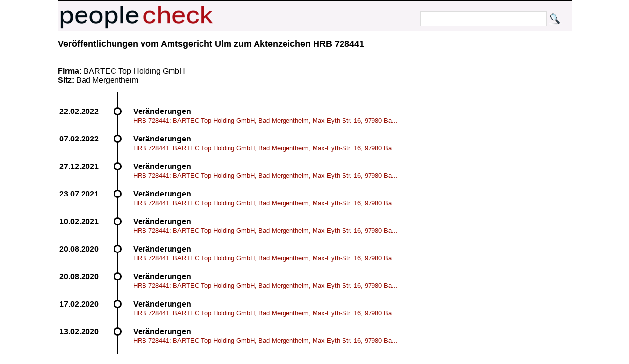

--- FILE ---
content_type: text/html; charset=UTF-8
request_url: https://peoplecheck.de/handelsregister/BW-HRB_728441-354049
body_size: 1752
content:
<!DOCTYPE html>
<html xml:lang="de" lang="de"> 
  <head> 
    <title>
      BARTEC Top Holding GmbH, Bad Mergentheim, Max-Eyth-Str. - Amtsgericht Ulm HRB 728441  Veränderungen    </title> 
    <meta name="description" content="Amtsgericht Ulm HRB 728441 Veränderungen BARTEC Top Holding GmbH, Bad Mergentheim, Max-Eyth-Str. 16, 97980 Bad Mergentheim. Die Gesellschafte"> 
    <meta name="keywords" content="BW Amtsgericht Ulm HRB 728441 12.03.2013 12:00:00 Veränderungen 08.03.2013 BARTEC Top Holding GmbH, Bad Mergentheim, Max-Eyth-Str. 16, 97980 Bad Mergentheim. Die Gesellschafterversammlung vom 20.02.2013 hat die Änderung des Gesellschaftsvertrages in § 1 (Firma, Sitz und Geschäftsjahr) beschlossen."> 
    <meta http-equiv="content-type" content="text/html; charset=UTF-8"> 
    <meta name=viewport content="width=device-width, initial-scale=1"> 
    <link rel="stylesheet" type="text/css" href="/web.css"> 
 <script data-ad-client="ca-pub-0588888208887398" async src="https://pagead2.googlesyndication.com/pagead/js/adsbygoogle.js"></script>
    <link rel="shortcut icon" href="/favicon.ico" type="image/x-icon">   
   
  </head> 
  <body> 
    <div class="wrapper">  
      <div id="top"> 
        <a href="http://peoplecheck.de">
          <img src="/logosmall.png" width="322" height="62" alt="Logo"></a>   
        <div id="search">
          <form action="/s" method="post">
            <input type="text" size="30" class="search" name="name" value=""> 
            <input type="submit" class="search" value="">
          </form>
        </div>   
      </div> 
 
        
        <div class="maincontent"> 
<h2>Veröffentlichungen vom  Amtsgericht Ulm zum Aktenzeichen  HRB 728441 </h2><p class="clear"><br><br><strong>Firma: </strong>BARTEC Top Holding GmbH<br><strong>Sitz: </strong>Bad Mergentheim<br><p class="clear"><ul class="timeline"><li class="event" data-date="22.02.2022"  id="936643"><h4>Veränderungen</h4><p><a class="small" href="/handelsregister/BW-HRB_728441-936643#936643">HRB 728441: BARTEC Top Holding GmbH, Bad Mergentheim, Max-Eyth-Str. 16, 97980 Ba...</a></p></li><li class="event" data-date="07.02.2022"  id="932846"><h4>Veränderungen</h4><p><a class="small" href="/handelsregister/BW-HRB_728441-932846#932846">HRB 728441: BARTEC Top Holding GmbH, Bad Mergentheim, Max-Eyth-Str. 16, 97980 Ba...</a></p></li><li class="event" data-date="27.12.2021"  id="922724"><h4>Veränderungen</h4><p><a class="small" href="/handelsregister/BW-HRB_728441-922724#922724">HRB 728441: BARTEC Top Holding GmbH, Bad Mergentheim, Max-Eyth-Str. 16, 97980 Ba...</a></p></li><li class="event" data-date="23.07.2021"  id="893576"><h4>Veränderungen</h4><p><a class="small" href="/handelsregister/BW-HRB_728441-893576#893576">HRB 728441: BARTEC Top Holding GmbH, Bad Mergentheim, Max-Eyth-Str. 16, 97980 Ba...</a></p></li><li class="event" data-date="10.02.2021"  id="861443"><h4>Veränderungen</h4><p><a class="small" href="/handelsregister/BW-HRB_728441-861443#861443">HRB 728441: BARTEC Top Holding GmbH, Bad Mergentheim, Max-Eyth-Str. 16, 97980 Ba...</a></p></li><li class="event" data-date="20.08.2020"  id="825735"><h4>Veränderungen</h4><p><a class="small" href="/handelsregister/BW-HRB_728441-825735#825735">HRB 728441: BARTEC Top Holding GmbH, Bad Mergentheim, Max-Eyth-Str. 16, 97980 Ba...</a></p></li><li class="event" data-date="20.08.2020"  id="825708"><h4>Veränderungen</h4><p><a class="small" href="/handelsregister/BW-HRB_728441-825708#825708">HRB 728441: BARTEC Top Holding GmbH, Bad Mergentheim, Max-Eyth-Str. 16, 97980 Ba...</a></p></li><li class="event" data-date="17.02.2020"  id="793469"><h4>Veränderungen</h4><p><a class="small" href="/handelsregister/BW-HRB_728441-793469#793469">HRB 728441: BARTEC Top Holding GmbH, Bad Mergentheim, Max-Eyth-Str. 16, 97980 Ba...</a></p></li><li class="event" data-date="13.02.2020"  id="792846"><h4>Veränderungen</h4><p><a class="small" href="/handelsregister/BW-HRB_728441-792846#792846">HRB 728441: BARTEC Top Holding GmbH, Bad Mergentheim, Max-Eyth-Str. 16, 97980 Ba...</a></p></li><li class="event" data-date="04.02.2020"  id="790397"><h4>Veränderungen</h4><p><a class="small" href="/handelsregister/BW-HRB_728441-790397#790397">HRB 728441: BARTEC Top Holding GmbH, Bad Mergentheim, Max-Eyth-Str. 16, 97980 Ba...</a></p></li><li class="event" data-date="11.06.2019"  id="746320"><h4>Veränderungen</h4><p><a class="small" href="/handelsregister/BW-HRB_728441-746320#746320">HRB 728441: BARTEC Top Holding GmbH, Bad Mergentheim, Max-Eyth-Str. 16, 97980 Ba...</a></p></li><li class="event" data-date="04.01.2019"  id="715932"><h4>Veränderungen</h4><p><a class="small" href="/handelsregister/BW-HRB_728441-715932#715932">HRB 728441: BARTEC Top Holding GmbH, Bad Mergentheim, Max-Eyth-Str. 16, 97980 Ba...</a></p></li><li class="event" data-date="26.03.2018"  id="667270"><h4>Berichtigungen</h4><p><a class="small" href="/handelsregister/BW-HRB_728441-667270#667270">HRB 728441: BARTEC Top Holding GmbH, Bad Mergentheim, Max-Eyth-Str. 16, 97980 Ba...</a></p></li><li class="event" data-date="23.11.2017"  id="644700"><h4>Veränderungen</h4><p><a class="small" href="/handelsregister/BW-HRB_728441-644700#644700">HRB 728441: BARTEC Top Holding GmbH, Bad Mergentheim, Max-Eyth-Str. 16, 97980 Ba...</a></p></li><li class="event" data-date="09.10.2017"  id="637641"><h4>Veränderungen</h4><p><a class="small" href="/handelsregister/BW-HRB_728441-637641#637641">HRB 728441: BARTEC Top Holding GmbH, Bad Mergentheim, Max-Eyth-Str. 16, 97980 Ba...</a></p></li><li class="event" data-date="10.05.2017"  id="613101"><h4>Veränderungen</h4><p><a class="small" href="/handelsregister/BW-HRB_728441-613101#613101">HRB 728441: BARTEC Top Holding GmbH, Bad Mergentheim, Max-Eyth-Str. 16, 97980 Ba...</a></p></li><li class="event" data-date="05.04.2017"  id="607547"><h4>Veränderungen</h4><p><a class="small" href="/handelsregister/BW-HRB_728441-607547#607547">HRB 728441: BARTEC Top Holding GmbH, Bad Mergentheim, Max-Eyth-Str. 16, 97980 Ba...</a></p></li><li class="event" data-date="15.09.2016"  id="571630"><h4>Veränderungen</h4><p><a class="small" href="/handelsregister/BW-HRB_728441-571630#571630">HRB 728441: BARTEC Top Holding GmbH, Bad Mergentheim, Max-Eyth-Str. 16, 97980 Ba...</a></p></li><li class="event" data-date="24.08.2016"  id="567824"><h4>Veränderungen</h4><p><a class="small" href="/handelsregister/BW-HRB_728441-567824#567824">HRB 728441: BARTEC Top Holding GmbH, Bad Mergentheim, Max-Eyth-Str. 16, 97980 Ba...</a></p></li><li class="event" data-date="18.07.2016"  id="560928"><h4>Veränderungen</h4><p><a class="small" href="/handelsregister/BW-HRB_728441-560928#560928">HRB 728441: BARTEC Top Holding GmbH, Bad Mergentheim, Max-Eyth-Str. 16, 97980 Ba...</a></p></li><li class="event" data-date="08.03.2013" id="354049"><h2>Veränderungen</h2><p><small>Veröffentlichung vom 12.03.2013 12:00:00</small><br>BARTEC Top Holding GmbH, Bad Mergentheim, Max-Eyth-Str. 16, 97980 Bad Mergentheim. Die Gesellschafterversammlung vom 20.02.2013 hat die Änderung des Gesellschaftsvertrages in § 1 (Firma, Sitz und Geschäftsjahr) beschlossen.</p></li><li class="event" data-date="25.10.2012"  id="330859"><h4>Veränderungen</h4><p><a class="small" href="/handelsregister/BW-HRB_728441-330859#330859">BARTEC Top Holding GmbH, Bad Mergentheim, Max-Eyth-Str. 16, 97980 Bad Mergenthei...</a></p></li><li class="event" data-date="16.10.2012"  id="329563"><h4>Neueintragungen</h4><p><a class="small" href="/handelsregister/BW-HRB_728441-329563#329563">BARTEC Top Holding GmbH, Bad Mergentheim, Max-Eyth-Str. 16, 97980 Bad Mergenthei...</a></p></li></ul><strong>Hinweis: </strong>Geburtsdaten wurden aus Datenschutzgründen durch *XX.XX.XXXX ersetzt. In ( ) gesetzte Angaben der Anschrift und des Geschäftszweiges erfolgen ohne Gewähr.<br>        </div>  
  
        <p class="clear"> 
          <hr> 
  
      
      <div id="imprint">Alle Inhalte 
        <a href="http://creativecommons.org/licenses/by-sa/3.0/de/">CC-BY-SA</a> - 
        <a href="/impressum.html">Impressum</a> 
        <a href="/anb.html">Nutzungsbedingungen</a> 
        <a href="/datenschutz.html">Datenschutz</a>
      </div> 
    </div>         

  </body> 
</html>


--- FILE ---
content_type: text/html; charset=utf-8
request_url: https://www.google.com/recaptcha/api2/aframe
body_size: 267
content:
<!DOCTYPE HTML><html><head><meta http-equiv="content-type" content="text/html; charset=UTF-8"></head><body><script nonce="qXzduoLL4JhQs7Cy2-XSiw">/** Anti-fraud and anti-abuse applications only. See google.com/recaptcha */ try{var clients={'sodar':'https://pagead2.googlesyndication.com/pagead/sodar?'};window.addEventListener("message",function(a){try{if(a.source===window.parent){var b=JSON.parse(a.data);var c=clients[b['id']];if(c){var d=document.createElement('img');d.src=c+b['params']+'&rc='+(localStorage.getItem("rc::a")?sessionStorage.getItem("rc::b"):"");window.document.body.appendChild(d);sessionStorage.setItem("rc::e",parseInt(sessionStorage.getItem("rc::e")||0)+1);localStorage.setItem("rc::h",'1768684027843');}}}catch(b){}});window.parent.postMessage("_grecaptcha_ready", "*");}catch(b){}</script></body></html>